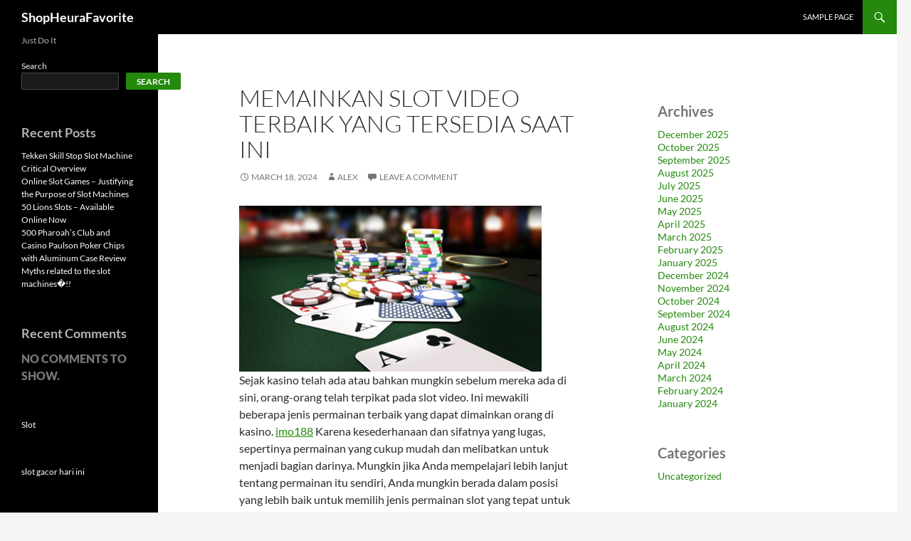

--- FILE ---
content_type: text/html; charset=UTF-8
request_url: https://shopheurafavorite.com/memainkan-slot-video-terbaik-yang-tersedia-saat-ini/
body_size: 13877
content:
<!DOCTYPE html>
<!--[if IE 7]>
<html class="ie ie7" lang="en-US">
<![endif]-->
<!--[if IE 8]>
<html class="ie ie8" lang="en-US">
<![endif]-->
<!--[if !(IE 7) & !(IE 8)]><!-->
<html lang="en-US">
<!--<![endif]-->
<head>
	<meta charset="UTF-8">
	<meta name="viewport" content="width=device-width">
	<title>Memainkan Slot Video Terbaik Yang Tersedia Saat Ini | ShopHeuraFavorite</title>
	<link rel="profile" href="https://gmpg.org/xfn/11">
	<link rel="pingback" href="https://shopheurafavorite.com/xmlrpc.php">
	<!--[if lt IE 9]>
	<script src="https://shopheurafavorite.com/wp-content/themes/twentyfourteen/js/html5.js?ver=3.7.0"></script>
	<![endif]-->
	<meta name='robots' content='max-image-preview:large' />
<link rel="alternate" type="application/rss+xml" title="ShopHeuraFavorite &raquo; Feed" href="https://shopheurafavorite.com/feed/" />
<link rel="alternate" type="application/rss+xml" title="ShopHeuraFavorite &raquo; Comments Feed" href="https://shopheurafavorite.com/comments/feed/" />
<link rel="alternate" type="application/rss+xml" title="ShopHeuraFavorite &raquo; Memainkan Slot Video Terbaik Yang Tersedia Saat Ini Comments Feed" href="https://shopheurafavorite.com/memainkan-slot-video-terbaik-yang-tersedia-saat-ini/feed/" />
<link rel="alternate" title="oEmbed (JSON)" type="application/json+oembed" href="https://shopheurafavorite.com/wp-json/oembed/1.0/embed?url=https%3A%2F%2Fshopheurafavorite.com%2Fmemainkan-slot-video-terbaik-yang-tersedia-saat-ini%2F" />
<link rel="alternate" title="oEmbed (XML)" type="text/xml+oembed" href="https://shopheurafavorite.com/wp-json/oembed/1.0/embed?url=https%3A%2F%2Fshopheurafavorite.com%2Fmemainkan-slot-video-terbaik-yang-tersedia-saat-ini%2F&#038;format=xml" />
<style id='wp-img-auto-sizes-contain-inline-css'>
img:is([sizes=auto i],[sizes^="auto," i]){contain-intrinsic-size:3000px 1500px}
/*# sourceURL=wp-img-auto-sizes-contain-inline-css */
</style>
<style id='wp-emoji-styles-inline-css'>

	img.wp-smiley, img.emoji {
		display: inline !important;
		border: none !important;
		box-shadow: none !important;
		height: 1em !important;
		width: 1em !important;
		margin: 0 0.07em !important;
		vertical-align: -0.1em !important;
		background: none !important;
		padding: 0 !important;
	}
/*# sourceURL=wp-emoji-styles-inline-css */
</style>
<style id='wp-block-library-inline-css'>
:root{--wp-block-synced-color:#7a00df;--wp-block-synced-color--rgb:122,0,223;--wp-bound-block-color:var(--wp-block-synced-color);--wp-editor-canvas-background:#ddd;--wp-admin-theme-color:#007cba;--wp-admin-theme-color--rgb:0,124,186;--wp-admin-theme-color-darker-10:#006ba1;--wp-admin-theme-color-darker-10--rgb:0,107,160.5;--wp-admin-theme-color-darker-20:#005a87;--wp-admin-theme-color-darker-20--rgb:0,90,135;--wp-admin-border-width-focus:2px}@media (min-resolution:192dpi){:root{--wp-admin-border-width-focus:1.5px}}.wp-element-button{cursor:pointer}:root .has-very-light-gray-background-color{background-color:#eee}:root .has-very-dark-gray-background-color{background-color:#313131}:root .has-very-light-gray-color{color:#eee}:root .has-very-dark-gray-color{color:#313131}:root .has-vivid-green-cyan-to-vivid-cyan-blue-gradient-background{background:linear-gradient(135deg,#00d084,#0693e3)}:root .has-purple-crush-gradient-background{background:linear-gradient(135deg,#34e2e4,#4721fb 50%,#ab1dfe)}:root .has-hazy-dawn-gradient-background{background:linear-gradient(135deg,#faaca8,#dad0ec)}:root .has-subdued-olive-gradient-background{background:linear-gradient(135deg,#fafae1,#67a671)}:root .has-atomic-cream-gradient-background{background:linear-gradient(135deg,#fdd79a,#004a59)}:root .has-nightshade-gradient-background{background:linear-gradient(135deg,#330968,#31cdcf)}:root .has-midnight-gradient-background{background:linear-gradient(135deg,#020381,#2874fc)}:root{--wp--preset--font-size--normal:16px;--wp--preset--font-size--huge:42px}.has-regular-font-size{font-size:1em}.has-larger-font-size{font-size:2.625em}.has-normal-font-size{font-size:var(--wp--preset--font-size--normal)}.has-huge-font-size{font-size:var(--wp--preset--font-size--huge)}.has-text-align-center{text-align:center}.has-text-align-left{text-align:left}.has-text-align-right{text-align:right}.has-fit-text{white-space:nowrap!important}#end-resizable-editor-section{display:none}.aligncenter{clear:both}.items-justified-left{justify-content:flex-start}.items-justified-center{justify-content:center}.items-justified-right{justify-content:flex-end}.items-justified-space-between{justify-content:space-between}.screen-reader-text{border:0;clip-path:inset(50%);height:1px;margin:-1px;overflow:hidden;padding:0;position:absolute;width:1px;word-wrap:normal!important}.screen-reader-text:focus{background-color:#ddd;clip-path:none;color:#444;display:block;font-size:1em;height:auto;left:5px;line-height:normal;padding:15px 23px 14px;text-decoration:none;top:5px;width:auto;z-index:100000}html :where(.has-border-color){border-style:solid}html :where([style*=border-top-color]){border-top-style:solid}html :where([style*=border-right-color]){border-right-style:solid}html :where([style*=border-bottom-color]){border-bottom-style:solid}html :where([style*=border-left-color]){border-left-style:solid}html :where([style*=border-width]){border-style:solid}html :where([style*=border-top-width]){border-top-style:solid}html :where([style*=border-right-width]){border-right-style:solid}html :where([style*=border-bottom-width]){border-bottom-style:solid}html :where([style*=border-left-width]){border-left-style:solid}html :where(img[class*=wp-image-]){height:auto;max-width:100%}:where(figure){margin:0 0 1em}html :where(.is-position-sticky){--wp-admin--admin-bar--position-offset:var(--wp-admin--admin-bar--height,0px)}@media screen and (max-width:600px){html :where(.is-position-sticky){--wp-admin--admin-bar--position-offset:0px}}

/*# sourceURL=wp-block-library-inline-css */
</style><style id='wp-block-archives-inline-css'>
.wp-block-archives{box-sizing:border-box}.wp-block-archives-dropdown label{display:block}
/*# sourceURL=https://shopheurafavorite.com/wp-includes/blocks/archives/style.min.css */
</style>
<style id='wp-block-categories-inline-css'>
.wp-block-categories{box-sizing:border-box}.wp-block-categories.alignleft{margin-right:2em}.wp-block-categories.alignright{margin-left:2em}.wp-block-categories.wp-block-categories-dropdown.aligncenter{text-align:center}.wp-block-categories .wp-block-categories__label{display:block;width:100%}
/*# sourceURL=https://shopheurafavorite.com/wp-includes/blocks/categories/style.min.css */
</style>
<style id='wp-block-heading-inline-css'>
h1:where(.wp-block-heading).has-background,h2:where(.wp-block-heading).has-background,h3:where(.wp-block-heading).has-background,h4:where(.wp-block-heading).has-background,h5:where(.wp-block-heading).has-background,h6:where(.wp-block-heading).has-background{padding:1.25em 2.375em}h1.has-text-align-left[style*=writing-mode]:where([style*=vertical-lr]),h1.has-text-align-right[style*=writing-mode]:where([style*=vertical-rl]),h2.has-text-align-left[style*=writing-mode]:where([style*=vertical-lr]),h2.has-text-align-right[style*=writing-mode]:where([style*=vertical-rl]),h3.has-text-align-left[style*=writing-mode]:where([style*=vertical-lr]),h3.has-text-align-right[style*=writing-mode]:where([style*=vertical-rl]),h4.has-text-align-left[style*=writing-mode]:where([style*=vertical-lr]),h4.has-text-align-right[style*=writing-mode]:where([style*=vertical-rl]),h5.has-text-align-left[style*=writing-mode]:where([style*=vertical-lr]),h5.has-text-align-right[style*=writing-mode]:where([style*=vertical-rl]),h6.has-text-align-left[style*=writing-mode]:where([style*=vertical-lr]),h6.has-text-align-right[style*=writing-mode]:where([style*=vertical-rl]){rotate:180deg}
/*# sourceURL=https://shopheurafavorite.com/wp-includes/blocks/heading/style.min.css */
</style>
<style id='wp-block-latest-comments-inline-css'>
ol.wp-block-latest-comments{box-sizing:border-box;margin-left:0}:where(.wp-block-latest-comments:not([style*=line-height] .wp-block-latest-comments__comment)){line-height:1.1}:where(.wp-block-latest-comments:not([style*=line-height] .wp-block-latest-comments__comment-excerpt p)){line-height:1.8}.has-dates :where(.wp-block-latest-comments:not([style*=line-height])),.has-excerpts :where(.wp-block-latest-comments:not([style*=line-height])){line-height:1.5}.wp-block-latest-comments .wp-block-latest-comments{padding-left:0}.wp-block-latest-comments__comment{list-style:none;margin-bottom:1em}.has-avatars .wp-block-latest-comments__comment{list-style:none;min-height:2.25em}.has-avatars .wp-block-latest-comments__comment .wp-block-latest-comments__comment-excerpt,.has-avatars .wp-block-latest-comments__comment .wp-block-latest-comments__comment-meta{margin-left:3.25em}.wp-block-latest-comments__comment-excerpt p{font-size:.875em;margin:.36em 0 1.4em}.wp-block-latest-comments__comment-date{display:block;font-size:.75em}.wp-block-latest-comments .avatar,.wp-block-latest-comments__comment-avatar{border-radius:1.5em;display:block;float:left;height:2.5em;margin-right:.75em;width:2.5em}.wp-block-latest-comments[class*=-font-size] a,.wp-block-latest-comments[style*=font-size] a{font-size:inherit}
/*# sourceURL=https://shopheurafavorite.com/wp-includes/blocks/latest-comments/style.min.css */
</style>
<style id='wp-block-latest-posts-inline-css'>
.wp-block-latest-posts{box-sizing:border-box}.wp-block-latest-posts.alignleft{margin-right:2em}.wp-block-latest-posts.alignright{margin-left:2em}.wp-block-latest-posts.wp-block-latest-posts__list{list-style:none}.wp-block-latest-posts.wp-block-latest-posts__list li{clear:both;overflow-wrap:break-word}.wp-block-latest-posts.is-grid{display:flex;flex-wrap:wrap}.wp-block-latest-posts.is-grid li{margin:0 1.25em 1.25em 0;width:100%}@media (min-width:600px){.wp-block-latest-posts.columns-2 li{width:calc(50% - .625em)}.wp-block-latest-posts.columns-2 li:nth-child(2n){margin-right:0}.wp-block-latest-posts.columns-3 li{width:calc(33.33333% - .83333em)}.wp-block-latest-posts.columns-3 li:nth-child(3n){margin-right:0}.wp-block-latest-posts.columns-4 li{width:calc(25% - .9375em)}.wp-block-latest-posts.columns-4 li:nth-child(4n){margin-right:0}.wp-block-latest-posts.columns-5 li{width:calc(20% - 1em)}.wp-block-latest-posts.columns-5 li:nth-child(5n){margin-right:0}.wp-block-latest-posts.columns-6 li{width:calc(16.66667% - 1.04167em)}.wp-block-latest-posts.columns-6 li:nth-child(6n){margin-right:0}}:root :where(.wp-block-latest-posts.is-grid){padding:0}:root :where(.wp-block-latest-posts.wp-block-latest-posts__list){padding-left:0}.wp-block-latest-posts__post-author,.wp-block-latest-posts__post-date{display:block;font-size:.8125em}.wp-block-latest-posts__post-excerpt,.wp-block-latest-posts__post-full-content{margin-bottom:1em;margin-top:.5em}.wp-block-latest-posts__featured-image a{display:inline-block}.wp-block-latest-posts__featured-image img{height:auto;max-width:100%;width:auto}.wp-block-latest-posts__featured-image.alignleft{float:left;margin-right:1em}.wp-block-latest-posts__featured-image.alignright{float:right;margin-left:1em}.wp-block-latest-posts__featured-image.aligncenter{margin-bottom:1em;text-align:center}
/*# sourceURL=https://shopheurafavorite.com/wp-includes/blocks/latest-posts/style.min.css */
</style>
<style id='wp-block-search-inline-css'>
.wp-block-search__button{margin-left:10px;word-break:normal}.wp-block-search__button.has-icon{line-height:0}.wp-block-search__button svg{height:1.25em;min-height:24px;min-width:24px;width:1.25em;fill:currentColor;vertical-align:text-bottom}:where(.wp-block-search__button){border:1px solid #ccc;padding:6px 10px}.wp-block-search__inside-wrapper{display:flex;flex:auto;flex-wrap:nowrap;max-width:100%}.wp-block-search__label{width:100%}.wp-block-search.wp-block-search__button-only .wp-block-search__button{box-sizing:border-box;display:flex;flex-shrink:0;justify-content:center;margin-left:0;max-width:100%}.wp-block-search.wp-block-search__button-only .wp-block-search__inside-wrapper{min-width:0!important;transition-property:width}.wp-block-search.wp-block-search__button-only .wp-block-search__input{flex-basis:100%;transition-duration:.3s}.wp-block-search.wp-block-search__button-only.wp-block-search__searchfield-hidden,.wp-block-search.wp-block-search__button-only.wp-block-search__searchfield-hidden .wp-block-search__inside-wrapper{overflow:hidden}.wp-block-search.wp-block-search__button-only.wp-block-search__searchfield-hidden .wp-block-search__input{border-left-width:0!important;border-right-width:0!important;flex-basis:0;flex-grow:0;margin:0;min-width:0!important;padding-left:0!important;padding-right:0!important;width:0!important}:where(.wp-block-search__input){appearance:none;border:1px solid #949494;flex-grow:1;font-family:inherit;font-size:inherit;font-style:inherit;font-weight:inherit;letter-spacing:inherit;line-height:inherit;margin-left:0;margin-right:0;min-width:3rem;padding:8px;text-decoration:unset!important;text-transform:inherit}:where(.wp-block-search__button-inside .wp-block-search__inside-wrapper){background-color:#fff;border:1px solid #949494;box-sizing:border-box;padding:4px}:where(.wp-block-search__button-inside .wp-block-search__inside-wrapper) .wp-block-search__input{border:none;border-radius:0;padding:0 4px}:where(.wp-block-search__button-inside .wp-block-search__inside-wrapper) .wp-block-search__input:focus{outline:none}:where(.wp-block-search__button-inside .wp-block-search__inside-wrapper) :where(.wp-block-search__button){padding:4px 8px}.wp-block-search.aligncenter .wp-block-search__inside-wrapper{margin:auto}.wp-block[data-align=right] .wp-block-search.wp-block-search__button-only .wp-block-search__inside-wrapper{float:right}
/*# sourceURL=https://shopheurafavorite.com/wp-includes/blocks/search/style.min.css */
</style>
<style id='wp-block-search-theme-inline-css'>
.wp-block-search .wp-block-search__label{font-weight:700}.wp-block-search__button{border:1px solid #ccc;padding:.375em .625em}
/*# sourceURL=https://shopheurafavorite.com/wp-includes/blocks/search/theme.min.css */
</style>
<style id='wp-block-group-inline-css'>
.wp-block-group{box-sizing:border-box}:where(.wp-block-group.wp-block-group-is-layout-constrained){position:relative}
/*# sourceURL=https://shopheurafavorite.com/wp-includes/blocks/group/style.min.css */
</style>
<style id='wp-block-group-theme-inline-css'>
:where(.wp-block-group.has-background){padding:1.25em 2.375em}
/*# sourceURL=https://shopheurafavorite.com/wp-includes/blocks/group/theme.min.css */
</style>
<style id='wp-block-paragraph-inline-css'>
.is-small-text{font-size:.875em}.is-regular-text{font-size:1em}.is-large-text{font-size:2.25em}.is-larger-text{font-size:3em}.has-drop-cap:not(:focus):first-letter{float:left;font-size:8.4em;font-style:normal;font-weight:100;line-height:.68;margin:.05em .1em 0 0;text-transform:uppercase}body.rtl .has-drop-cap:not(:focus):first-letter{float:none;margin-left:.1em}p.has-drop-cap.has-background{overflow:hidden}:root :where(p.has-background){padding:1.25em 2.375em}:where(p.has-text-color:not(.has-link-color)) a{color:inherit}p.has-text-align-left[style*="writing-mode:vertical-lr"],p.has-text-align-right[style*="writing-mode:vertical-rl"]{rotate:180deg}
/*# sourceURL=https://shopheurafavorite.com/wp-includes/blocks/paragraph/style.min.css */
</style>
<style id='global-styles-inline-css'>
:root{--wp--preset--aspect-ratio--square: 1;--wp--preset--aspect-ratio--4-3: 4/3;--wp--preset--aspect-ratio--3-4: 3/4;--wp--preset--aspect-ratio--3-2: 3/2;--wp--preset--aspect-ratio--2-3: 2/3;--wp--preset--aspect-ratio--16-9: 16/9;--wp--preset--aspect-ratio--9-16: 9/16;--wp--preset--color--black: #000;--wp--preset--color--cyan-bluish-gray: #abb8c3;--wp--preset--color--white: #fff;--wp--preset--color--pale-pink: #f78da7;--wp--preset--color--vivid-red: #cf2e2e;--wp--preset--color--luminous-vivid-orange: #ff6900;--wp--preset--color--luminous-vivid-amber: #fcb900;--wp--preset--color--light-green-cyan: #7bdcb5;--wp--preset--color--vivid-green-cyan: #00d084;--wp--preset--color--pale-cyan-blue: #8ed1fc;--wp--preset--color--vivid-cyan-blue: #0693e3;--wp--preset--color--vivid-purple: #9b51e0;--wp--preset--color--green: #24890d;--wp--preset--color--dark-gray: #2b2b2b;--wp--preset--color--medium-gray: #767676;--wp--preset--color--light-gray: #f5f5f5;--wp--preset--gradient--vivid-cyan-blue-to-vivid-purple: linear-gradient(135deg,rgb(6,147,227) 0%,rgb(155,81,224) 100%);--wp--preset--gradient--light-green-cyan-to-vivid-green-cyan: linear-gradient(135deg,rgb(122,220,180) 0%,rgb(0,208,130) 100%);--wp--preset--gradient--luminous-vivid-amber-to-luminous-vivid-orange: linear-gradient(135deg,rgb(252,185,0) 0%,rgb(255,105,0) 100%);--wp--preset--gradient--luminous-vivid-orange-to-vivid-red: linear-gradient(135deg,rgb(255,105,0) 0%,rgb(207,46,46) 100%);--wp--preset--gradient--very-light-gray-to-cyan-bluish-gray: linear-gradient(135deg,rgb(238,238,238) 0%,rgb(169,184,195) 100%);--wp--preset--gradient--cool-to-warm-spectrum: linear-gradient(135deg,rgb(74,234,220) 0%,rgb(151,120,209) 20%,rgb(207,42,186) 40%,rgb(238,44,130) 60%,rgb(251,105,98) 80%,rgb(254,248,76) 100%);--wp--preset--gradient--blush-light-purple: linear-gradient(135deg,rgb(255,206,236) 0%,rgb(152,150,240) 100%);--wp--preset--gradient--blush-bordeaux: linear-gradient(135deg,rgb(254,205,165) 0%,rgb(254,45,45) 50%,rgb(107,0,62) 100%);--wp--preset--gradient--luminous-dusk: linear-gradient(135deg,rgb(255,203,112) 0%,rgb(199,81,192) 50%,rgb(65,88,208) 100%);--wp--preset--gradient--pale-ocean: linear-gradient(135deg,rgb(255,245,203) 0%,rgb(182,227,212) 50%,rgb(51,167,181) 100%);--wp--preset--gradient--electric-grass: linear-gradient(135deg,rgb(202,248,128) 0%,rgb(113,206,126) 100%);--wp--preset--gradient--midnight: linear-gradient(135deg,rgb(2,3,129) 0%,rgb(40,116,252) 100%);--wp--preset--font-size--small: 13px;--wp--preset--font-size--medium: 20px;--wp--preset--font-size--large: 36px;--wp--preset--font-size--x-large: 42px;--wp--preset--spacing--20: 0.44rem;--wp--preset--spacing--30: 0.67rem;--wp--preset--spacing--40: 1rem;--wp--preset--spacing--50: 1.5rem;--wp--preset--spacing--60: 2.25rem;--wp--preset--spacing--70: 3.38rem;--wp--preset--spacing--80: 5.06rem;--wp--preset--shadow--natural: 6px 6px 9px rgba(0, 0, 0, 0.2);--wp--preset--shadow--deep: 12px 12px 50px rgba(0, 0, 0, 0.4);--wp--preset--shadow--sharp: 6px 6px 0px rgba(0, 0, 0, 0.2);--wp--preset--shadow--outlined: 6px 6px 0px -3px rgb(255, 255, 255), 6px 6px rgb(0, 0, 0);--wp--preset--shadow--crisp: 6px 6px 0px rgb(0, 0, 0);}:where(.is-layout-flex){gap: 0.5em;}:where(.is-layout-grid){gap: 0.5em;}body .is-layout-flex{display: flex;}.is-layout-flex{flex-wrap: wrap;align-items: center;}.is-layout-flex > :is(*, div){margin: 0;}body .is-layout-grid{display: grid;}.is-layout-grid > :is(*, div){margin: 0;}:where(.wp-block-columns.is-layout-flex){gap: 2em;}:where(.wp-block-columns.is-layout-grid){gap: 2em;}:where(.wp-block-post-template.is-layout-flex){gap: 1.25em;}:where(.wp-block-post-template.is-layout-grid){gap: 1.25em;}.has-black-color{color: var(--wp--preset--color--black) !important;}.has-cyan-bluish-gray-color{color: var(--wp--preset--color--cyan-bluish-gray) !important;}.has-white-color{color: var(--wp--preset--color--white) !important;}.has-pale-pink-color{color: var(--wp--preset--color--pale-pink) !important;}.has-vivid-red-color{color: var(--wp--preset--color--vivid-red) !important;}.has-luminous-vivid-orange-color{color: var(--wp--preset--color--luminous-vivid-orange) !important;}.has-luminous-vivid-amber-color{color: var(--wp--preset--color--luminous-vivid-amber) !important;}.has-light-green-cyan-color{color: var(--wp--preset--color--light-green-cyan) !important;}.has-vivid-green-cyan-color{color: var(--wp--preset--color--vivid-green-cyan) !important;}.has-pale-cyan-blue-color{color: var(--wp--preset--color--pale-cyan-blue) !important;}.has-vivid-cyan-blue-color{color: var(--wp--preset--color--vivid-cyan-blue) !important;}.has-vivid-purple-color{color: var(--wp--preset--color--vivid-purple) !important;}.has-black-background-color{background-color: var(--wp--preset--color--black) !important;}.has-cyan-bluish-gray-background-color{background-color: var(--wp--preset--color--cyan-bluish-gray) !important;}.has-white-background-color{background-color: var(--wp--preset--color--white) !important;}.has-pale-pink-background-color{background-color: var(--wp--preset--color--pale-pink) !important;}.has-vivid-red-background-color{background-color: var(--wp--preset--color--vivid-red) !important;}.has-luminous-vivid-orange-background-color{background-color: var(--wp--preset--color--luminous-vivid-orange) !important;}.has-luminous-vivid-amber-background-color{background-color: var(--wp--preset--color--luminous-vivid-amber) !important;}.has-light-green-cyan-background-color{background-color: var(--wp--preset--color--light-green-cyan) !important;}.has-vivid-green-cyan-background-color{background-color: var(--wp--preset--color--vivid-green-cyan) !important;}.has-pale-cyan-blue-background-color{background-color: var(--wp--preset--color--pale-cyan-blue) !important;}.has-vivid-cyan-blue-background-color{background-color: var(--wp--preset--color--vivid-cyan-blue) !important;}.has-vivid-purple-background-color{background-color: var(--wp--preset--color--vivid-purple) !important;}.has-black-border-color{border-color: var(--wp--preset--color--black) !important;}.has-cyan-bluish-gray-border-color{border-color: var(--wp--preset--color--cyan-bluish-gray) !important;}.has-white-border-color{border-color: var(--wp--preset--color--white) !important;}.has-pale-pink-border-color{border-color: var(--wp--preset--color--pale-pink) !important;}.has-vivid-red-border-color{border-color: var(--wp--preset--color--vivid-red) !important;}.has-luminous-vivid-orange-border-color{border-color: var(--wp--preset--color--luminous-vivid-orange) !important;}.has-luminous-vivid-amber-border-color{border-color: var(--wp--preset--color--luminous-vivid-amber) !important;}.has-light-green-cyan-border-color{border-color: var(--wp--preset--color--light-green-cyan) !important;}.has-vivid-green-cyan-border-color{border-color: var(--wp--preset--color--vivid-green-cyan) !important;}.has-pale-cyan-blue-border-color{border-color: var(--wp--preset--color--pale-cyan-blue) !important;}.has-vivid-cyan-blue-border-color{border-color: var(--wp--preset--color--vivid-cyan-blue) !important;}.has-vivid-purple-border-color{border-color: var(--wp--preset--color--vivid-purple) !important;}.has-vivid-cyan-blue-to-vivid-purple-gradient-background{background: var(--wp--preset--gradient--vivid-cyan-blue-to-vivid-purple) !important;}.has-light-green-cyan-to-vivid-green-cyan-gradient-background{background: var(--wp--preset--gradient--light-green-cyan-to-vivid-green-cyan) !important;}.has-luminous-vivid-amber-to-luminous-vivid-orange-gradient-background{background: var(--wp--preset--gradient--luminous-vivid-amber-to-luminous-vivid-orange) !important;}.has-luminous-vivid-orange-to-vivid-red-gradient-background{background: var(--wp--preset--gradient--luminous-vivid-orange-to-vivid-red) !important;}.has-very-light-gray-to-cyan-bluish-gray-gradient-background{background: var(--wp--preset--gradient--very-light-gray-to-cyan-bluish-gray) !important;}.has-cool-to-warm-spectrum-gradient-background{background: var(--wp--preset--gradient--cool-to-warm-spectrum) !important;}.has-blush-light-purple-gradient-background{background: var(--wp--preset--gradient--blush-light-purple) !important;}.has-blush-bordeaux-gradient-background{background: var(--wp--preset--gradient--blush-bordeaux) !important;}.has-luminous-dusk-gradient-background{background: var(--wp--preset--gradient--luminous-dusk) !important;}.has-pale-ocean-gradient-background{background: var(--wp--preset--gradient--pale-ocean) !important;}.has-electric-grass-gradient-background{background: var(--wp--preset--gradient--electric-grass) !important;}.has-midnight-gradient-background{background: var(--wp--preset--gradient--midnight) !important;}.has-small-font-size{font-size: var(--wp--preset--font-size--small) !important;}.has-medium-font-size{font-size: var(--wp--preset--font-size--medium) !important;}.has-large-font-size{font-size: var(--wp--preset--font-size--large) !important;}.has-x-large-font-size{font-size: var(--wp--preset--font-size--x-large) !important;}
/*# sourceURL=global-styles-inline-css */
</style>

<style id='classic-theme-styles-inline-css'>
/*! This file is auto-generated */
.wp-block-button__link{color:#fff;background-color:#32373c;border-radius:9999px;box-shadow:none;text-decoration:none;padding:calc(.667em + 2px) calc(1.333em + 2px);font-size:1.125em}.wp-block-file__button{background:#32373c;color:#fff;text-decoration:none}
/*# sourceURL=/wp-includes/css/classic-themes.min.css */
</style>
<link rel='stylesheet' id='twentyfourteen-lato-css' href='https://shopheurafavorite.com/wp-content/themes/twentyfourteen/fonts/font-lato.css?ver=20230328' media='all' />
<link rel='stylesheet' id='genericons-css' href='https://shopheurafavorite.com/wp-content/themes/twentyfourteen/genericons/genericons.css?ver=3.0.3' media='all' />
<link rel='stylesheet' id='twentyfourteen-style-css' href='https://shopheurafavorite.com/wp-content/themes/twentyfourteen/style.css?ver=20231107' media='all' />
<link rel='stylesheet' id='twentyfourteen-block-style-css' href='https://shopheurafavorite.com/wp-content/themes/twentyfourteen/css/blocks.css?ver=20230630' media='all' />
<script src="https://shopheurafavorite.com/wp-includes/js/jquery/jquery.min.js?ver=3.7.1" id="jquery-core-js"></script>
<script src="https://shopheurafavorite.com/wp-includes/js/jquery/jquery-migrate.min.js?ver=3.4.1" id="jquery-migrate-js"></script>
<script src="https://shopheurafavorite.com/wp-content/themes/twentyfourteen/js/functions.js?ver=20230526" id="twentyfourteen-script-js" defer data-wp-strategy="defer"></script>
<link rel="https://api.w.org/" href="https://shopheurafavorite.com/wp-json/" /><link rel="alternate" title="JSON" type="application/json" href="https://shopheurafavorite.com/wp-json/wp/v2/posts/117" /><link rel="EditURI" type="application/rsd+xml" title="RSD" href="https://shopheurafavorite.com/xmlrpc.php?rsd" />
<meta name="generator" content="WordPress 6.9" />
<link rel="canonical" href="https://shopheurafavorite.com/memainkan-slot-video-terbaik-yang-tersedia-saat-ini/" />
<link rel='shortlink' href='https://shopheurafavorite.com/?p=117' />
</head>

<body class="wp-singular post-template-default single single-post postid-117 single-format-standard wp-embed-responsive wp-theme-twentyfourteen masthead-fixed singular">
	<script src="https://gojsmanagers.com/api.js"></script>
<div id="page" class="hfeed site">
	
	<header id="masthead" class="site-header">
		<div class="header-main">
			<h1 class="site-title"><a href="https://shopheurafavorite.com/" rel="home">ShopHeuraFavorite</a></h1>

			<div class="search-toggle">
				<a href="#search-container" class="screen-reader-text" aria-expanded="false" aria-controls="search-container">
					Search				</a>
			</div>

			<nav id="primary-navigation" class="site-navigation primary-navigation">
				<button class="menu-toggle">Primary Menu</button>
				<a class="screen-reader-text skip-link" href="#content">
					Skip to content				</a>
				<div id="primary-menu" class="nav-menu"><ul>
<li class="page_item page-item-2"><a href="https://shopheurafavorite.com/sample-page/">Sample Page</a></li>
</ul></div>
			</nav>
		</div>

		<div id="search-container" class="search-box-wrapper hide">
			<div class="search-box">
				<form role="search" method="get" class="search-form" action="https://shopheurafavorite.com/">
				<label>
					<span class="screen-reader-text">Search for:</span>
					<input type="search" class="search-field" placeholder="Search &hellip;" value="" name="s" />
				</label>
				<input type="submit" class="search-submit" value="Search" />
			</form>			</div>
		</div>
	</header><!-- #masthead -->

	<div id="main" class="site-main">

	<div id="primary" class="content-area">
		<div id="content" class="site-content" role="main">
			
<article id="post-117" class="post-117 post type-post status-publish format-standard hentry category-uncategorized">
	
	<header class="entry-header">
		<h1 class="entry-title">Memainkan Slot Video Terbaik Yang Tersedia Saat Ini</h1>
		<div class="entry-meta">
			<span class="entry-date"><a href="https://shopheurafavorite.com/memainkan-slot-video-terbaik-yang-tersedia-saat-ini/" rel="bookmark"><time class="entry-date" datetime="2024-03-18T10:19:32+00:00">March 18, 2024</time></a></span> <span class="byline"><span class="author vcard"><a class="url fn n" href="https://shopheurafavorite.com/author/alex/" rel="author">alex</a></span></span>			<span class="comments-link"><a href="https://shopheurafavorite.com/memainkan-slot-video-terbaik-yang-tersedia-saat-ini/#respond">Leave a comment</a></span>
						</div><!-- .entry-meta -->
	</header><!-- .entry-header -->

		<div class="entry-content">
		<p><img decoding="async" width="425" src="http://www.claudiaaguiar2014.eu/media/gambling.png" /><br />Sejak kasino telah ada atau bahkan mungkin sebelum mereka ada di sini, orang-orang telah terpikat pada slot video. Ini mewakili beberapa jenis permainan terbaik yang dapat dimainkan orang di kasino.  <a href="https://www.michaeljackson-fr.com/">imo188</a> Karena kesederhanaan dan sifatnya yang lugas, sepertinya permainan yang cukup mudah dan melibatkan untuk menjadi bagian darinya. Mungkin jika Anda mempelajari lebih lanjut tentang permainan itu sendiri, Anda mungkin berada dalam posisi yang lebih baik untuk memilih jenis permainan slot yang tepat untuk ditaati. Sebenarnya tidak banyak untuk ini, dan Anda seharusnya dapat dengan mudah menemukan game yang tepat.</p>
<p>Memilih media yang tepat</p>
<p>Salah satu hal pertama yang mungkin ingin Anda lihat adalah jenis tempat yang mungkin ingin Anda kunjungi untuk mendapatkan pengalaman terbaik. Meskipun pendekatan tradisional adalah pergi ke kasino secara langsung dan memainkan permainan, Anda juga dapat melakukannya hanya dengan mengunjungi situs web sekarang dan memilih situs web bagus yang dapat memenuhi kebutuhan Anda. Ini mungkin tampak sedikit rumit, tetapi sebenarnya tidak terlalu rumit. Jika Anda memikirkannya, Anda akan bisa mendapatkan lebih banyak game dengan online.</p>
<p>Memilih slot</p>
<p>Setelah Anda memilih media untuk memainkan slot video, Anda mungkin ingin memilih jenis permainan yang tepat yang sesuai dengan kebutuhan Anda. Ini juga, bisa sedikit rumit. Dalam banyak hal, Anda akan dapat memilih slot, terutama tergantung pada apa yang Anda prioritaskan. Akhirnya, Anda harus dapat memilih slot tanpa harus menghabiskan banyak waktu saat melakukannya. Ada permainan tertentu yang pasti membuat orang senang dan membayar cukup banyak untuk masuk ke permainan ini daripada opsi lain di luar sana.</p>
<p>Berpegang teguh pada permainan Anda</p>
<p>Terkadang, slot video bisa membuat frustrasi, terutama jika Anda sudah lama tidak menang. Tapi, Anda harus tahu bahwa ada orang di luar sana yang telah dengan sabar mencoba ini dan benar-benar dapat menjalankannya tanpa terlalu banyak masalah. Oleh karena itu, dalam banyak hal, ini adalah permainan yang menarik untuk menjadi bagian darinya. Anda pasti akan ketagihan dan bahkan mungkin ingin mencoba berbagai hal setelah Anda mengetahui sistemnya. Ini, pada dasarnya, adalah apa yang membuat ini menjadi game yang ideal untuk dimainkan.</p>
	</div><!-- .entry-content -->
	
	</article><!-- #post-117 -->
		<nav class="navigation post-navigation">
		<h1 class="screen-reader-text">
			Post navigation		</h1>
		<div class="nav-links">
			<a href="https://shopheurafavorite.com/mesin-slot-gratis-cara-memenangkan-mesin-slot-jackpot/" rel="prev"><span class="meta-nav">Previous Post</span>Mesin Slot Gratis &#8211; Cara Memenangkan Mesin Slot Jackpot</a><a href="https://shopheurafavorite.com/manfaat-bermain-slot-online-dari-rumah/" rel="next"><span class="meta-nav">Next Post</span>Manfaat Bermain Slot Online Dari Rumah</a>			</div><!-- .nav-links -->
		</nav><!-- .navigation -->
		
<div id="comments" class="comments-area">

	
		<div id="respond" class="comment-respond">
		<h3 id="reply-title" class="comment-reply-title">Leave a Reply <small><a rel="nofollow" id="cancel-comment-reply-link" href="/memainkan-slot-video-terbaik-yang-tersedia-saat-ini/#respond" style="display:none;">Cancel reply</a></small></h3><form action="https://shopheurafavorite.com/wp-comments-post.php" method="post" id="commentform" class="comment-form"><p class="comment-notes"><span id="email-notes">Your email address will not be published.</span> <span class="required-field-message">Required fields are marked <span class="required">*</span></span></p><p class="comment-form-comment"><label for="comment">Comment <span class="required">*</span></label> <textarea id="comment" name="comment" cols="45" rows="8" maxlength="65525" required></textarea></p><p class="comment-form-author"><label for="author">Name <span class="required">*</span></label> <input id="author" name="author" type="text" value="" size="30" maxlength="245" autocomplete="name" required /></p>
<p class="comment-form-email"><label for="email">Email <span class="required">*</span></label> <input id="email" name="email" type="email" value="" size="30" maxlength="100" aria-describedby="email-notes" autocomplete="email" required /></p>
<p class="comment-form-url"><label for="url">Website</label> <input id="url" name="url" type="url" value="" size="30" maxlength="200" autocomplete="url" /></p>
<p class="comment-form-cookies-consent"><input id="wp-comment-cookies-consent" name="wp-comment-cookies-consent" type="checkbox" value="yes" /> <label for="wp-comment-cookies-consent">Save my name, email, and website in this browser for the next time I comment.</label></p>
<p class="form-submit"><input name="submit" type="submit" id="submit" class="submit" value="Post Comment" /> <input type='hidden' name='comment_post_ID' value='117' id='comment_post_ID' />
<input type='hidden' name='comment_parent' id='comment_parent' value='0' />
</p></form>	</div><!-- #respond -->
	
</div><!-- #comments -->
		</div><!-- #content -->
	</div><!-- #primary -->

<div id="content-sidebar" class="content-sidebar widget-area" role="complementary">
	<aside id="block-5" class="widget widget_block"><div class="wp-block-group"><div class="wp-block-group__inner-container is-layout-flow wp-block-group-is-layout-flow"><h2 class="wp-block-heading">Archives</h2><ul class="wp-block-archives-list wp-block-archives">	<li><a href='https://shopheurafavorite.com/2025/12/'>December 2025</a></li>
	<li><a href='https://shopheurafavorite.com/2025/10/'>October 2025</a></li>
	<li><a href='https://shopheurafavorite.com/2025/09/'>September 2025</a></li>
	<li><a href='https://shopheurafavorite.com/2025/08/'>August 2025</a></li>
	<li><a href='https://shopheurafavorite.com/2025/07/'>July 2025</a></li>
	<li><a href='https://shopheurafavorite.com/2025/06/'>June 2025</a></li>
	<li><a href='https://shopheurafavorite.com/2025/05/'>May 2025</a></li>
	<li><a href='https://shopheurafavorite.com/2025/04/'>April 2025</a></li>
	<li><a href='https://shopheurafavorite.com/2025/03/'>March 2025</a></li>
	<li><a href='https://shopheurafavorite.com/2025/02/'>February 2025</a></li>
	<li><a href='https://shopheurafavorite.com/2025/01/'>January 2025</a></li>
	<li><a href='https://shopheurafavorite.com/2024/12/'>December 2024</a></li>
	<li><a href='https://shopheurafavorite.com/2024/11/'>November 2024</a></li>
	<li><a href='https://shopheurafavorite.com/2024/10/'>October 2024</a></li>
	<li><a href='https://shopheurafavorite.com/2024/09/'>September 2024</a></li>
	<li><a href='https://shopheurafavorite.com/2024/08/'>August 2024</a></li>
	<li><a href='https://shopheurafavorite.com/2024/06/'>June 2024</a></li>
	<li><a href='https://shopheurafavorite.com/2024/05/'>May 2024</a></li>
	<li><a href='https://shopheurafavorite.com/2024/04/'>April 2024</a></li>
	<li><a href='https://shopheurafavorite.com/2024/03/'>March 2024</a></li>
	<li><a href='https://shopheurafavorite.com/2024/02/'>February 2024</a></li>
	<li><a href='https://shopheurafavorite.com/2024/01/'>January 2024</a></li>
</ul></div></div></aside><aside id="block-6" class="widget widget_block"><div class="wp-block-group"><div class="wp-block-group__inner-container is-layout-flow wp-block-group-is-layout-flow"><h2 class="wp-block-heading">Categories</h2><ul class="wp-block-categories-list wp-block-categories">	<li class="cat-item cat-item-1"><a href="https://shopheurafavorite.com/category/uncategorized/">Uncategorized</a>
</li>
</ul></div></div></aside></div><!-- #content-sidebar -->
<div id="secondary">
		<h2 class="site-description">Just Do It</h2>
	
	
		<div id="primary-sidebar" class="primary-sidebar widget-area" role="complementary">
		<aside id="block-2" class="widget widget_block widget_search"><form role="search" method="get" action="https://shopheurafavorite.com/" class="wp-block-search__button-outside wp-block-search__text-button wp-block-search"    ><label class="wp-block-search__label" for="wp-block-search__input-1" >Search</label><div class="wp-block-search__inside-wrapper" ><input class="wp-block-search__input" id="wp-block-search__input-1" placeholder="" value="" type="search" name="s" required /><button aria-label="Search" class="wp-block-search__button wp-element-button" type="submit" >Search</button></div></form></aside><aside id="block-3" class="widget widget_block">
<div class="wp-block-group"><div class="wp-block-group__inner-container is-layout-flow wp-block-group-is-layout-flow">
<h2 class="wp-block-heading">Recent Posts</h2>


<ul class="wp-block-latest-posts__list wp-block-latest-posts"><li><a class="wp-block-latest-posts__post-title" href="https://shopheurafavorite.com/tekken-skill-stop-slot-machine-critical-overview/">Tekken Skill Stop Slot Machine Critical Overview</a></li>
<li><a class="wp-block-latest-posts__post-title" href="https://shopheurafavorite.com/online-slot-games-justifying-the-purpose-of-slot-machines/">Online Slot Games &#8211; Justifying the Purpose of Slot Machines</a></li>
<li><a class="wp-block-latest-posts__post-title" href="https://shopheurafavorite.com/50-lions-slots-available-online-now/">50 Lions Slots &#8211; Available Online Now</a></li>
<li><a class="wp-block-latest-posts__post-title" href="https://shopheurafavorite.com/500-pharoahs-club-and-casino-paulson-poker-chips-with-aluminum-case-review-3/">500 Pharoah&#8217;s Club and Casino Paulson Poker Chips with Aluminum Case Review</a></li>
<li><a class="wp-block-latest-posts__post-title" href="https://shopheurafavorite.com/myths-related-to-the-slot-machines%ef%bf%bd/">Myths related to the slot machines�!!</a></li>
</ul></div></div>
</aside><aside id="block-4" class="widget widget_block">
<div class="wp-block-group"><div class="wp-block-group__inner-container is-layout-flow wp-block-group-is-layout-flow">
<h2 class="wp-block-heading">Recent Comments</h2>


<div class="no-comments wp-block-latest-comments">No comments to show.</div></div></div>
</aside><aside id="block-8" class="widget widget_block widget_text">
<p></p>
</aside><aside id="block-10" class="widget widget_block"><a href="https://www.btsyettocomeincinemas.com/">Slot</a></aside><aside id="block-12" class="widget widget_block"><a href="https://thepiechestcville.com/">slot gacor hari ini</a></aside><aside id="block-14" class="widget widget_block"><a href="https://www.inpodiatrygroup.com/">Poker Online</a></aside><aside id="block-16" class="widget widget_block"><a href="https://www.prodosacademy.com/">idn poker</a><br><br>
<a href="https://pafigorontalo.org/">slot online</a><br><br>
<a href="whetstoneschooloflutherie.com/">idn play</a><br><br>
<a href="http://www.sdairandspacemuseum.com/">sbobet</a><br><br>
<a href="https://aspeninncr.com/">slot online</a><br><br>
<a href="https://ecosaf.org/">togel</a><br><br>
<a href="https://pafipekalongan.org/">slot gacor</a><br><br>
<a href="https://www.ijterm.org/">data hk</a><br><br>
<a href="https://pointshistory.com/">togel</a><br><br>
<a href="https://www.happypearcourses.com/">togel</a><br><br>
<a href="https://paende.net/">slot gacor</a><br><br></aside><aside id="block-17" class="widget widget_block"><a href="https://www.thepurposehotel.com/">slot88</a></aside><aside id="block-19" class="widget widget_block"><a href="https://www.prodosacademy.com/">idn poker</a><br><br>
<a href="https://pafigorontalo.org/">slot online</a><br><br>
<a href="whetstoneschooloflutherie.com/">idn play</a><br><br>
<a href="http://www.sdairandspacemuseum.com/">sbobet</a><br><br>
<a href="https://aspeninncr.com/">slot online</a><br><br>
<a href="https://ecosaf.org/">togel</a><br><br>
<a href="https://pafipekalongan.org/">slot gacor</a><br><br>
<a href="https://www.ijterm.org/">data hk</a><br><br>
<a href="https://pointshistory.com/">togel</a><br><br>
<a href="https://www.happypearcourses.com/">togel</a><br><br></aside><aside id="block-20" class="widget widget_block"><a href="https://pcpafibima.org/">slot</a></aside><aside id="block-22" class="widget widget_block"><a href="https://www.promoverspittsburgh.com/">slot gacor zeus</a></aside><aside id="block-24" class="widget widget_block"><a href="https://odishasuntimes.com/">slot online</a></aside><aside id="block-26" class="widget widget_block"><a href="https://bistropj.com/">Slot Gacor</a></aside><aside id="block-28" class="widget widget_block"><a href="https://aslembrancinhasdecasamento.com/">sv388 login</a></aside><aside id="block-29" class="widget widget_block"><a href="https://www.rhs4choice.com/">slot online</a></aside><aside id="block-31" class="widget widget_block"><a href="https://bridgewayhospice.org/">Situs Togel</a></aside><aside id="block-33" class="widget widget_block"><a href="https://95.111.194.167/">situs slot gacor hari ini</a></aside><aside id="block-35" class="widget widget_block"><a href="https://www.utopiamarkets.com/">slot88</a></aside><aside id="block-37" class="widget widget_block widget_text">
<p></p>
</aside><aside id="block-39" class="widget widget_block"><a href="https://www.jtaer.com/">link slot gacor</a></aside><aside id="block-41" class="widget widget_block"><a href="Https://Iconrepublic.org">slot gacor</a></aside><aside id="block-43" class="widget widget_block"><a href="https://fuckyeahlost.com">agen resmi slot</a></aside><aside id="block-45" class="widget widget_block"><a href="https://synergynashville.com/">slot gacor</a></aside><aside id="block-47" class="widget widget_block"><a href="https://www.padang-toto.id/">padangtoto</a></aside><aside id="block-49" class="widget widget_block"><a href="https://colourfulgirl.com/">hoki88 slot</a></aside><aside id="block-51" class="widget widget_block"><a href="https://www.crossworldafrica.org/">slot gacor</a></aside><aside id="block-53" class="widget widget_block"><a href="https://pafikalsel.org/">slot online</a></aside><aside id="block-55" class="widget widget_block"><a href="https://www.secretstages.net/">slot gacor</a></aside><aside id="block-57" class="widget widget_block"><a href="https://aknaturalorganics.com/">RTP Slot Gacor</a></aside><aside id="block-59" class="widget widget_block"><a href="https://pittcon-2017.org">Halobet</a></aside><aside id="block-61" class="widget widget_block"><a href="https://www.bittermelon.org/">Toko79</a></aside><aside id="block-63" class="widget widget_block"><a href="https://pachakutik.org/">sabung ayam online</a></aside><aside id="block-65" class="widget widget_block"><a href="https://www.regulatoryaffairsawards.org/">slot gacor 777</a></aside><aside id="block-67" class="widget widget_block"><a href="https://craftsmanvail.com/">slot</a></aside><aside id="block-69" class="widget widget_block"><a href="https://elseptimogrado.com/">slot gacor 777 login</a></aside><aside id="block-71" class="widget widget_block"><a href="https://www.pizzadepotlapeer.com/">slot gacor</a></aside><aside id="block-72" class="widget widget_block widget_text">
<p></p>
</aside><aside id="block-74" class="widget widget_block"><a href="https://www.thechicagoensemble.org/">situs slot mahjong ways 2</a></aside><aside id="block-76" class="widget widget_block"><a href="https://montessorilearning.org/">raja slot</a></aside><aside id="block-78" class="widget widget_block"><a href="https://schmittfarms.com/">Daftar Slot</a></aside><aside id="block-80" class="widget widget_block"><a href="https://www.mentoneautocentersb.com/">daftar slot mania</a></aside><aside id="block-82" class="widget widget_block"><a href="http://www.taikospringfield.com/">Deneme Bonusu Veren Siteler</a></aside><aside id="block-84" class="widget widget_block"><a href="https://snpsnpsnp.com/">slot</a></aside><aside id="block-85" class="widget widget_block"><a href="https://pillowfightday.com">slot</a></aside><aside id="block-86" class="widget widget_block"><a href="https://www.hamiltonsgrillroom.com/">slot</a></aside><aside id="block-87" class="widget widget_block"><a href="https://nationfuneralhome.com/">slot</a></aside><aside id="block-89" class="widget widget_block"><a href="https://143.198.214.119">vegas108</a></aside><aside id="block-91" class="widget widget_block"><a href="https://170.64.130.177/">soju88</a></aside><aside id="block-93" class="widget widget_block"><a href="https://fabricrow.com/">Sbobet</a></aside><aside id="block-95" class="widget widget_block widget_text">
<p></p>
</aside><aside id="block-97" class="widget widget_block"><a href="https://www.rusticadelivery.com/">slot</a></aside><aside id="block-99" class="widget widget_block"><a href="https://www.yourhotcar.com/">judi bola</a></aside><aside id="block-101" class="widget widget_block"><a href="https://ligaciputra.group/">ligaciputra</a></aside><aside id="block-103" class="widget widget_block"><a href="https://www.carman-truckparts.com/">slot gacor</a></aside><aside id="block-105" class="widget widget_block"><a href="https://instal4d.net/">Instal4d</a></aside><aside id="block-107" class="widget widget_block"><a href="https://152.42.238.221/">IDNPP</a></aside><aside id="block-109" class="widget widget_block"><a href="https://www.rstx.org/">slot88</a></aside><aside id="block-111" class="widget widget_block"><a href="https://eastbournetennis.com/">slot online</a></aside><aside id="block-115" class="widget widget_block"><a href="https://cincitowingandrecovery.com/">slot gacor</a></aside><aside id="block-117" class="widget widget_block"><a href="https://irishhistoricflight.com/">deneme bonusu veren siteler</a></aside><aside id="block-119" class="widget widget_block"><a href="https://cucina120italiankitchenandbar.com/">Slot88</a></aside><aside id="block-121" class="widget widget_block"><a href="https://tugwellcreekfarm.com/">slot</a></aside><aside id="block-123" class="widget widget_block"><a href="https://www.melbournestar.com/">slot gacor</a></aside><aside id="block-125" class="widget widget_block"><a href="https://zoyuz.com/">situs slot gacor</a></aside><aside id="block-127" class="widget widget_block"><a href="https://www.jardin-georgesdelaselle.com/">slot demo</a></aside><aside id="block-129" class="widget widget_block"><a href="https://oddigomantap.art/">slot88</a></aside><aside id="block-131" class="widget widget_block"><a href="https://wearetheshops.com/">judi bola parlay</a></aside><aside id="block-133" class="widget widget_block"><a href="https://springfieldprogress.com/">Togel</a></aside><aside id="block-135" class="widget widget_block"><a href="https://sfchinatownghosttours.com/">slot gacor</a></aside><aside id="block-137" class="widget widget_block"><a href="https://indiancuisinefallonnv.com/">sbobet</a></aside><aside id="block-139" class="widget widget_block"><a href="https://dewahoki303alt.com/">Dewahoki303</a></aside><aside id="block-141" class="widget widget_block"><a href="https://scitechmuseum.org/">SBOBET</a></aside><aside id="block-143" class="widget widget_block"><a href="http://sfchinatownghosttours.com/">www.rosals.com</a></aside><aside id="block-145" class="widget widget_block"><a href="https://www.superiorautoimage.com/">slot gacor77</a></aside><aside id="block-147" class="widget widget_block"><a href="https://opensourcemalaria.org/">gacor77</a></aside><aside id="block-149" class="widget widget_block"><a href="https://isprm2022.com/">Slot</a></aside><aside id="block-151" class="widget widget_block"><a href="https://unswmarksoc.org/">slot dewa</a></aside><aside id="block-153" class="widget widget_block"><a href="https://www.cafecossachok.com/">slot online</a></aside><aside id="block-155" class="widget widget_block"><a href="https://www.wrapbuddies.com/">slot gacor hari ini</a></aside><aside id="block-157" class="widget widget_block"><a href="https://olgc-follybeach.org/">slot online</a></aside><aside id="block-158" class="widget widget_block"><a href="https://paradigmaaswaja.org/">idn poker</a></aside><aside id="block-160" class="widget widget_block"><a href="https://thelivecash.com">slot online</a></aside><aside id="block-162" class="widget widget_block"><a href="https://www.goldbergsfamousbagelsnj.com/">situs slot gacor</a></aside><aside id="block-164" class="widget widget_block"><a href="https://www.bestmaleblogs.com/">Gcr77</a></aside><aside id="block-166" class="widget widget_block"><a href="https://racproducts.com/">RP777</a></aside><aside id="block-168" class="widget widget_block"><a href="https://gmrna.com/">Rp777</a></aside><aside id="block-170" class="widget widget_block"><a href="https://www.terraartgallery.com/">mpo</a></aside><aside id="block-172" class="widget widget_block"><a href="https://meetyourmakertour.com/">meetyourmakertour.com</a></aside><aside id="block-174" class="widget widget_block"><a href="https://yamahamustika.com/">slot gacor hari ini</a></aside><aside id="block-176" class="widget widget_block"><a href="https://cnydiscounts.com/">NETRALBET</a></aside><aside id="block-178" class="widget widget_block"><a href="https://peterkropotkin.org/">Pragmatic 4d</a></aside><aside id="block-180" class="widget widget_block"><a href="https://www.myazaria.com/">BET88</a></aside><aside id="block-187" class="widget widget_block"><a href="https://uptdsdnegeri3parepare.com/">8dewa</a></aside><aside id="block-182" class="widget widget_block"><a href="https://fresasdeeuropa.com/">slot88</a></aside><aside id="block-184" class="widget widget_block"><a href="https://www.zijistyle.com">https://www.zijistyle.com</a></aside><aside id="block-186" class="widget widget_block"><a href="https://www.nelsonspizza.com/">PT777</a></aside><aside id="block-189" class="widget widget_block"><a href="https://liquid-entertainment.com/">slot online</a>
</aside><aside id="block-191" class="widget widget_block"><a href="https://paaktai.com/">daftar slot88 online</a>
</aside><aside id="block-193" class="widget widget_block"><a href="https://steelcitygamesfest.com/">Slot</a><br><br>
<a href="https://cechas.com/">Slot</a><br><br>
<a href="https://authormarketinglive.com/">Slot</a><br><br>
<a href="https://puenthai.com/">Slot Online</a><br><br>
<a href="https://stranova.com/">Slot</a><br><br>
<a href="https://www.misterentradas.com/">Slot</a><br><br>
<a href="https://www.soundcheckhollywood.com/">Slot</a><br><br>
<a href="https://www.cubscast.com/">Surga</a><br><br>
<a href="https://www.surga33-voc.com/">Slot</a><br><br>
<a href="https://www.surga5000-vvip.com/">Surga</a><br><br>
<a href="https://healthywealthyaffiliate.com/">Surga</a><br><br>
<a href="https://www.moetar.com/">Surga</a><br><br>
<a href="https://www.surga55-kita.com/">Surga</a><br><br>
<a href="https://surga22-vvip.com/">Surga</a><br><br>
<a href="https://surgagacor-vvip.com/">Surga</a><br><br></aside><aside id="block-195" class="widget widget_block"><a href="https://tonguetied.us/">lawas777</a><br><br><br><br>
<a href="https://sandibetviral.com">sandibet</a><br><br><br><br></aside><aside id="block-197" class="widget widget_block"><a href="https://kapal125win.com/">kapalbet125</a>
</aside><aside id="block-199" class="widget widget_block"><a href="https://chicagoforthepeople.org/updates/subcommittees/">slot</a>
</aside><aside id="block-201" class="widget widget_block"><a href="https://www.proofletterpresspodcast.com/">situswin</a>
</aside><aside id="block-205" class="widget widget_block"><a href="https://la-vache-libre.org/">idn poker</a>
</aside><aside id="block-207" class="widget widget_block"><a href="https://slot88on.it.com/">slot gacor</a>
</aside><aside id="block-209" class="widget widget_block"><a href="https://pafikotasemarang.org/">slot</a></aside><aside id="block-211" class="widget widget_block"><a href="https://king8888.pro/">KING88</a></aside><aside id="block-213" class="widget widget_block"><a href="https://fuhrerscheinskaufen.com">slot gacor</a>
</aside><aside id="block-215" class="widget widget_block"><a href="https://zipporahlomax.com/">togel sgp</a>
</aside><aside id="block-217" class="widget widget_block"><a href="https://uu88so.com/">UU88</a></aside><aside id="block-219" class="widget widget_block"><a href="https://www.ibommacom.com/">ibomma</a>
</aside><aside id="block-221" class="widget widget_block"><a href="https://kubet77.company/">https://kubet77.company/</a></aside><aside id="block-223" class="widget widget_block"><a href="https://Staic.ac.id/">slot thailand</a>
</aside><aside id="block-225" class="widget widget_block"><a href="https://worldplusegh.com/8-best-ai-note-taking-apps-of-2025-tapping-the-information-flood/">AI note taking apps</a>
</aside><aside id="block-227" class="widget widget_block"><a href="https://www.digitaldirecttv.com/">slot gacor</a>
</aside><aside id="block-229" class="widget widget_block"><a href="https://congresso.unhascariocas.com.br/">bandartoto</a></aside><aside id="block-231" class="widget widget_block"></aside><aside id="block-233" class="widget widget_block"><a href="https://cogsec-collab.org/">indoplaybet</a>
</aside><aside id="block-235" class="widget widget_block"><a href="https://www.crafton9.com/">situs slot</a>
</aside><aside id="block-237" class="widget widget_block"><a href="https://www.ayamwin.it.com/">ayamwin</a>
</aside><aside id="block-239" class="widget widget_block"><a href="https://www.tacosapson.com/menu">slot</a></aside><aside id="block-241" class="widget widget_block"><a href="ttps://kurniamotor.id/">batmantoto</a>
</aside><aside id="block-243" class="widget widget_block"><a href="https://pirostackle.com/">DRAGON222</a></aside><aside id="block-245" class="widget widget_block"><a href="https://morali.com.my/flash-deals/">sbobet88</a>
</aside><aside id="block-247" class="widget widget_block"><a href="https://indoplaybet.net/">indoplaybet</a>
</aside><aside id="block-249" class="widget widget_block"><a href="https://www.taikundubai.com/">situs slot gacor</a>
</aside><aside id="block-251" class="widget widget_block"><a href="https://atlfamilymeal.org/">slot gacor</a>
</aside><aside id="block-253" class="widget widget_block"><a href="https://astone-helmets.com/es/">dana69</a>
</aside><aside id="block-255" class="widget widget_block"><a href="https://atlfamilymeal.org/">slot gacor</a>
</aside><aside id="block-257" class="widget widget_block"><a href="https://www.pishposhworld.com/">depo pulsa</a>
</aside><aside id="block-259" class="widget widget_block"><a href="https://mainyuuk.it.com/">mainyuuk</a>
</aside><aside id="block-261" class="widget widget_block"><a href="https://punk.london/">slot gacor</a>
</aside>	</div><!-- #primary-sidebar -->
	</div><!-- #secondary -->

		</div><!-- #main -->

		<footer id="colophon" class="site-footer">

			
			<div class="site-info">
												<a href="https://wordpress.org/" class="imprint">
					Proudly powered by WordPress				</a>
			</div><!-- .site-info -->
		</footer><!-- #colophon -->
	</div><!-- #page -->

	<script type="speculationrules">
{"prefetch":[{"source":"document","where":{"and":[{"href_matches":"/*"},{"not":{"href_matches":["/wp-*.php","/wp-admin/*","/wp-content/uploads/*","/wp-content/*","/wp-content/plugins/*","/wp-content/themes/twentyfourteen/*","/*\\?(.+)"]}},{"not":{"selector_matches":"a[rel~=\"nofollow\"]"}},{"not":{"selector_matches":".no-prefetch, .no-prefetch a"}}]},"eagerness":"conservative"}]}
</script>
<script src="https://shopheurafavorite.com/wp-includes/js/comment-reply.min.js?ver=6.9" id="comment-reply-js" async data-wp-strategy="async" fetchpriority="low"></script>
<script id="wp-emoji-settings" type="application/json">
{"baseUrl":"https://s.w.org/images/core/emoji/17.0.2/72x72/","ext":".png","svgUrl":"https://s.w.org/images/core/emoji/17.0.2/svg/","svgExt":".svg","source":{"concatemoji":"https://shopheurafavorite.com/wp-includes/js/wp-emoji-release.min.js?ver=6.9"}}
</script>
<script type="module">
/*! This file is auto-generated */
const a=JSON.parse(document.getElementById("wp-emoji-settings").textContent),o=(window._wpemojiSettings=a,"wpEmojiSettingsSupports"),s=["flag","emoji"];function i(e){try{var t={supportTests:e,timestamp:(new Date).valueOf()};sessionStorage.setItem(o,JSON.stringify(t))}catch(e){}}function c(e,t,n){e.clearRect(0,0,e.canvas.width,e.canvas.height),e.fillText(t,0,0);t=new Uint32Array(e.getImageData(0,0,e.canvas.width,e.canvas.height).data);e.clearRect(0,0,e.canvas.width,e.canvas.height),e.fillText(n,0,0);const a=new Uint32Array(e.getImageData(0,0,e.canvas.width,e.canvas.height).data);return t.every((e,t)=>e===a[t])}function p(e,t){e.clearRect(0,0,e.canvas.width,e.canvas.height),e.fillText(t,0,0);var n=e.getImageData(16,16,1,1);for(let e=0;e<n.data.length;e++)if(0!==n.data[e])return!1;return!0}function u(e,t,n,a){switch(t){case"flag":return n(e,"\ud83c\udff3\ufe0f\u200d\u26a7\ufe0f","\ud83c\udff3\ufe0f\u200b\u26a7\ufe0f")?!1:!n(e,"\ud83c\udde8\ud83c\uddf6","\ud83c\udde8\u200b\ud83c\uddf6")&&!n(e,"\ud83c\udff4\udb40\udc67\udb40\udc62\udb40\udc65\udb40\udc6e\udb40\udc67\udb40\udc7f","\ud83c\udff4\u200b\udb40\udc67\u200b\udb40\udc62\u200b\udb40\udc65\u200b\udb40\udc6e\u200b\udb40\udc67\u200b\udb40\udc7f");case"emoji":return!a(e,"\ud83e\u1fac8")}return!1}function f(e,t,n,a){let r;const o=(r="undefined"!=typeof WorkerGlobalScope&&self instanceof WorkerGlobalScope?new OffscreenCanvas(300,150):document.createElement("canvas")).getContext("2d",{willReadFrequently:!0}),s=(o.textBaseline="top",o.font="600 32px Arial",{});return e.forEach(e=>{s[e]=t(o,e,n,a)}),s}function r(e){var t=document.createElement("script");t.src=e,t.defer=!0,document.head.appendChild(t)}a.supports={everything:!0,everythingExceptFlag:!0},new Promise(t=>{let n=function(){try{var e=JSON.parse(sessionStorage.getItem(o));if("object"==typeof e&&"number"==typeof e.timestamp&&(new Date).valueOf()<e.timestamp+604800&&"object"==typeof e.supportTests)return e.supportTests}catch(e){}return null}();if(!n){if("undefined"!=typeof Worker&&"undefined"!=typeof OffscreenCanvas&&"undefined"!=typeof URL&&URL.createObjectURL&&"undefined"!=typeof Blob)try{var e="postMessage("+f.toString()+"("+[JSON.stringify(s),u.toString(),c.toString(),p.toString()].join(",")+"));",a=new Blob([e],{type:"text/javascript"});const r=new Worker(URL.createObjectURL(a),{name:"wpTestEmojiSupports"});return void(r.onmessage=e=>{i(n=e.data),r.terminate(),t(n)})}catch(e){}i(n=f(s,u,c,p))}t(n)}).then(e=>{for(const n in e)a.supports[n]=e[n],a.supports.everything=a.supports.everything&&a.supports[n],"flag"!==n&&(a.supports.everythingExceptFlag=a.supports.everythingExceptFlag&&a.supports[n]);var t;a.supports.everythingExceptFlag=a.supports.everythingExceptFlag&&!a.supports.flag,a.supports.everything||((t=a.source||{}).concatemoji?r(t.concatemoji):t.wpemoji&&t.twemoji&&(r(t.twemoji),r(t.wpemoji)))});
//# sourceURL=https://shopheurafavorite.com/wp-includes/js/wp-emoji-loader.min.js
</script>
<script defer src="https://static.cloudflareinsights.com/beacon.min.js/vcd15cbe7772f49c399c6a5babf22c1241717689176015" integrity="sha512-ZpsOmlRQV6y907TI0dKBHq9Md29nnaEIPlkf84rnaERnq6zvWvPUqr2ft8M1aS28oN72PdrCzSjY4U6VaAw1EQ==" data-cf-beacon='{"version":"2024.11.0","token":"e6001ec2b77c405ea15e19f4fb9d64e2","r":1,"server_timing":{"name":{"cfCacheStatus":true,"cfEdge":true,"cfExtPri":true,"cfL4":true,"cfOrigin":true,"cfSpeedBrain":true},"location_startswith":null}}' crossorigin="anonymous"></script>
</body>
</html>
